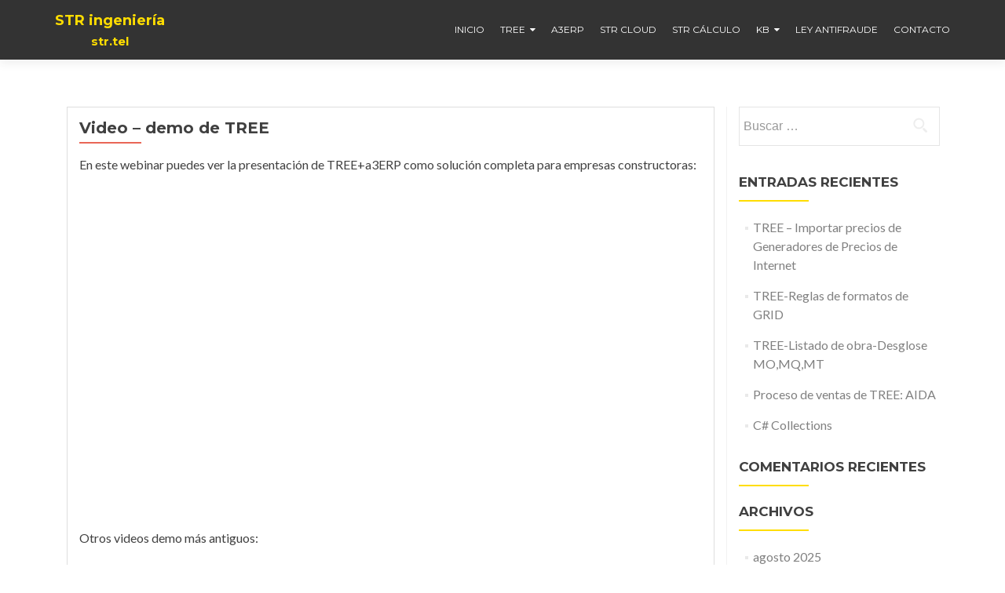

--- FILE ---
content_type: text/html; charset=UTF-8
request_url: https://stringenieria.es/pagina-ejemplo/demo-de-tree/
body_size: 9234
content:
<!DOCTYPE html>

<html lang="es">

<head>

	
    <meta charset="UTF-8">
    <meta name="viewport" content="width=device-width, initial-scale=1">
    <link rel="profile" href="https://gmpg.org/xfn/11">
    <link rel="pingback" href="https://stringenieria.es/xmlrpc.php">
	
	
    <!--[if lt IE 9]>
    <script src="https://stringenieria.es/wp-content/themes/zerif-lite/js/html5.js"></script>
    <link rel="stylesheet" href="https://stringenieria.es/wp-content/themes/zerif-lite/css/ie.css" type="text/css">
    <![endif]-->
	
	<title>Video &#8211; demo de TREE &#8211; STR ingeniería</title>
<meta name='robots' content='max-image-preview:large' />
	<style>img:is([sizes="auto" i], [sizes^="auto," i]) { contain-intrinsic-size: 3000px 1500px }</style>
	<link rel='dns-prefetch' href='//fonts.googleapis.com' />
<link rel="alternate" type="application/rss+xml" title="STR ingeniería &raquo; Feed" href="https://stringenieria.es/feed/" />
<link rel="alternate" type="application/rss+xml" title="STR ingeniería &raquo; Feed de los comentarios" href="https://stringenieria.es/comments/feed/" />
<script type="text/javascript">
/* <![CDATA[ */
window._wpemojiSettings = {"baseUrl":"https:\/\/s.w.org\/images\/core\/emoji\/16.0.1\/72x72\/","ext":".png","svgUrl":"https:\/\/s.w.org\/images\/core\/emoji\/16.0.1\/svg\/","svgExt":".svg","source":{"concatemoji":"https:\/\/stringenieria.es\/wp-includes\/js\/wp-emoji-release.min.js?ver=6.8.3"}};
/*! This file is auto-generated */
!function(s,n){var o,i,e;function c(e){try{var t={supportTests:e,timestamp:(new Date).valueOf()};sessionStorage.setItem(o,JSON.stringify(t))}catch(e){}}function p(e,t,n){e.clearRect(0,0,e.canvas.width,e.canvas.height),e.fillText(t,0,0);var t=new Uint32Array(e.getImageData(0,0,e.canvas.width,e.canvas.height).data),a=(e.clearRect(0,0,e.canvas.width,e.canvas.height),e.fillText(n,0,0),new Uint32Array(e.getImageData(0,0,e.canvas.width,e.canvas.height).data));return t.every(function(e,t){return e===a[t]})}function u(e,t){e.clearRect(0,0,e.canvas.width,e.canvas.height),e.fillText(t,0,0);for(var n=e.getImageData(16,16,1,1),a=0;a<n.data.length;a++)if(0!==n.data[a])return!1;return!0}function f(e,t,n,a){switch(t){case"flag":return n(e,"\ud83c\udff3\ufe0f\u200d\u26a7\ufe0f","\ud83c\udff3\ufe0f\u200b\u26a7\ufe0f")?!1:!n(e,"\ud83c\udde8\ud83c\uddf6","\ud83c\udde8\u200b\ud83c\uddf6")&&!n(e,"\ud83c\udff4\udb40\udc67\udb40\udc62\udb40\udc65\udb40\udc6e\udb40\udc67\udb40\udc7f","\ud83c\udff4\u200b\udb40\udc67\u200b\udb40\udc62\u200b\udb40\udc65\u200b\udb40\udc6e\u200b\udb40\udc67\u200b\udb40\udc7f");case"emoji":return!a(e,"\ud83e\udedf")}return!1}function g(e,t,n,a){var r="undefined"!=typeof WorkerGlobalScope&&self instanceof WorkerGlobalScope?new OffscreenCanvas(300,150):s.createElement("canvas"),o=r.getContext("2d",{willReadFrequently:!0}),i=(o.textBaseline="top",o.font="600 32px Arial",{});return e.forEach(function(e){i[e]=t(o,e,n,a)}),i}function t(e){var t=s.createElement("script");t.src=e,t.defer=!0,s.head.appendChild(t)}"undefined"!=typeof Promise&&(o="wpEmojiSettingsSupports",i=["flag","emoji"],n.supports={everything:!0,everythingExceptFlag:!0},e=new Promise(function(e){s.addEventListener("DOMContentLoaded",e,{once:!0})}),new Promise(function(t){var n=function(){try{var e=JSON.parse(sessionStorage.getItem(o));if("object"==typeof e&&"number"==typeof e.timestamp&&(new Date).valueOf()<e.timestamp+604800&&"object"==typeof e.supportTests)return e.supportTests}catch(e){}return null}();if(!n){if("undefined"!=typeof Worker&&"undefined"!=typeof OffscreenCanvas&&"undefined"!=typeof URL&&URL.createObjectURL&&"undefined"!=typeof Blob)try{var e="postMessage("+g.toString()+"("+[JSON.stringify(i),f.toString(),p.toString(),u.toString()].join(",")+"));",a=new Blob([e],{type:"text/javascript"}),r=new Worker(URL.createObjectURL(a),{name:"wpTestEmojiSupports"});return void(r.onmessage=function(e){c(n=e.data),r.terminate(),t(n)})}catch(e){}c(n=g(i,f,p,u))}t(n)}).then(function(e){for(var t in e)n.supports[t]=e[t],n.supports.everything=n.supports.everything&&n.supports[t],"flag"!==t&&(n.supports.everythingExceptFlag=n.supports.everythingExceptFlag&&n.supports[t]);n.supports.everythingExceptFlag=n.supports.everythingExceptFlag&&!n.supports.flag,n.DOMReady=!1,n.readyCallback=function(){n.DOMReady=!0}}).then(function(){return e}).then(function(){var e;n.supports.everything||(n.readyCallback(),(e=n.source||{}).concatemoji?t(e.concatemoji):e.wpemoji&&e.twemoji&&(t(e.twemoji),t(e.wpemoji)))}))}((window,document),window._wpemojiSettings);
/* ]]> */
</script>
<style id='wp-emoji-styles-inline-css' type='text/css'>

	img.wp-smiley, img.emoji {
		display: inline !important;
		border: none !important;
		box-shadow: none !important;
		height: 1em !important;
		width: 1em !important;
		margin: 0 0.07em !important;
		vertical-align: -0.1em !important;
		background: none !important;
		padding: 0 !important;
	}
</style>
<link rel='stylesheet' id='wp-block-library-css' href='https://stringenieria.es/wp-includes/css/dist/block-library/style.min.css?ver=6.8.3' type='text/css' media='all' />
<style id='classic-theme-styles-inline-css' type='text/css'>
/*! This file is auto-generated */
.wp-block-button__link{color:#fff;background-color:#32373c;border-radius:9999px;box-shadow:none;text-decoration:none;padding:calc(.667em + 2px) calc(1.333em + 2px);font-size:1.125em}.wp-block-file__button{background:#32373c;color:#fff;text-decoration:none}
</style>
<style id='global-styles-inline-css' type='text/css'>
:root{--wp--preset--aspect-ratio--square: 1;--wp--preset--aspect-ratio--4-3: 4/3;--wp--preset--aspect-ratio--3-4: 3/4;--wp--preset--aspect-ratio--3-2: 3/2;--wp--preset--aspect-ratio--2-3: 2/3;--wp--preset--aspect-ratio--16-9: 16/9;--wp--preset--aspect-ratio--9-16: 9/16;--wp--preset--color--black: #000000;--wp--preset--color--cyan-bluish-gray: #abb8c3;--wp--preset--color--white: #ffffff;--wp--preset--color--pale-pink: #f78da7;--wp--preset--color--vivid-red: #cf2e2e;--wp--preset--color--luminous-vivid-orange: #ff6900;--wp--preset--color--luminous-vivid-amber: #fcb900;--wp--preset--color--light-green-cyan: #7bdcb5;--wp--preset--color--vivid-green-cyan: #00d084;--wp--preset--color--pale-cyan-blue: #8ed1fc;--wp--preset--color--vivid-cyan-blue: #0693e3;--wp--preset--color--vivid-purple: #9b51e0;--wp--preset--gradient--vivid-cyan-blue-to-vivid-purple: linear-gradient(135deg,rgba(6,147,227,1) 0%,rgb(155,81,224) 100%);--wp--preset--gradient--light-green-cyan-to-vivid-green-cyan: linear-gradient(135deg,rgb(122,220,180) 0%,rgb(0,208,130) 100%);--wp--preset--gradient--luminous-vivid-amber-to-luminous-vivid-orange: linear-gradient(135deg,rgba(252,185,0,1) 0%,rgba(255,105,0,1) 100%);--wp--preset--gradient--luminous-vivid-orange-to-vivid-red: linear-gradient(135deg,rgba(255,105,0,1) 0%,rgb(207,46,46) 100%);--wp--preset--gradient--very-light-gray-to-cyan-bluish-gray: linear-gradient(135deg,rgb(238,238,238) 0%,rgb(169,184,195) 100%);--wp--preset--gradient--cool-to-warm-spectrum: linear-gradient(135deg,rgb(74,234,220) 0%,rgb(151,120,209) 20%,rgb(207,42,186) 40%,rgb(238,44,130) 60%,rgb(251,105,98) 80%,rgb(254,248,76) 100%);--wp--preset--gradient--blush-light-purple: linear-gradient(135deg,rgb(255,206,236) 0%,rgb(152,150,240) 100%);--wp--preset--gradient--blush-bordeaux: linear-gradient(135deg,rgb(254,205,165) 0%,rgb(254,45,45) 50%,rgb(107,0,62) 100%);--wp--preset--gradient--luminous-dusk: linear-gradient(135deg,rgb(255,203,112) 0%,rgb(199,81,192) 50%,rgb(65,88,208) 100%);--wp--preset--gradient--pale-ocean: linear-gradient(135deg,rgb(255,245,203) 0%,rgb(182,227,212) 50%,rgb(51,167,181) 100%);--wp--preset--gradient--electric-grass: linear-gradient(135deg,rgb(202,248,128) 0%,rgb(113,206,126) 100%);--wp--preset--gradient--midnight: linear-gradient(135deg,rgb(2,3,129) 0%,rgb(40,116,252) 100%);--wp--preset--font-size--small: 13px;--wp--preset--font-size--medium: 20px;--wp--preset--font-size--large: 36px;--wp--preset--font-size--x-large: 42px;--wp--preset--spacing--20: 0.44rem;--wp--preset--spacing--30: 0.67rem;--wp--preset--spacing--40: 1rem;--wp--preset--spacing--50: 1.5rem;--wp--preset--spacing--60: 2.25rem;--wp--preset--spacing--70: 3.38rem;--wp--preset--spacing--80: 5.06rem;--wp--preset--shadow--natural: 6px 6px 9px rgba(0, 0, 0, 0.2);--wp--preset--shadow--deep: 12px 12px 50px rgba(0, 0, 0, 0.4);--wp--preset--shadow--sharp: 6px 6px 0px rgba(0, 0, 0, 0.2);--wp--preset--shadow--outlined: 6px 6px 0px -3px rgba(255, 255, 255, 1), 6px 6px rgba(0, 0, 0, 1);--wp--preset--shadow--crisp: 6px 6px 0px rgba(0, 0, 0, 1);}:where(.is-layout-flex){gap: 0.5em;}:where(.is-layout-grid){gap: 0.5em;}body .is-layout-flex{display: flex;}.is-layout-flex{flex-wrap: wrap;align-items: center;}.is-layout-flex > :is(*, div){margin: 0;}body .is-layout-grid{display: grid;}.is-layout-grid > :is(*, div){margin: 0;}:where(.wp-block-columns.is-layout-flex){gap: 2em;}:where(.wp-block-columns.is-layout-grid){gap: 2em;}:where(.wp-block-post-template.is-layout-flex){gap: 1.25em;}:where(.wp-block-post-template.is-layout-grid){gap: 1.25em;}.has-black-color{color: var(--wp--preset--color--black) !important;}.has-cyan-bluish-gray-color{color: var(--wp--preset--color--cyan-bluish-gray) !important;}.has-white-color{color: var(--wp--preset--color--white) !important;}.has-pale-pink-color{color: var(--wp--preset--color--pale-pink) !important;}.has-vivid-red-color{color: var(--wp--preset--color--vivid-red) !important;}.has-luminous-vivid-orange-color{color: var(--wp--preset--color--luminous-vivid-orange) !important;}.has-luminous-vivid-amber-color{color: var(--wp--preset--color--luminous-vivid-amber) !important;}.has-light-green-cyan-color{color: var(--wp--preset--color--light-green-cyan) !important;}.has-vivid-green-cyan-color{color: var(--wp--preset--color--vivid-green-cyan) !important;}.has-pale-cyan-blue-color{color: var(--wp--preset--color--pale-cyan-blue) !important;}.has-vivid-cyan-blue-color{color: var(--wp--preset--color--vivid-cyan-blue) !important;}.has-vivid-purple-color{color: var(--wp--preset--color--vivid-purple) !important;}.has-black-background-color{background-color: var(--wp--preset--color--black) !important;}.has-cyan-bluish-gray-background-color{background-color: var(--wp--preset--color--cyan-bluish-gray) !important;}.has-white-background-color{background-color: var(--wp--preset--color--white) !important;}.has-pale-pink-background-color{background-color: var(--wp--preset--color--pale-pink) !important;}.has-vivid-red-background-color{background-color: var(--wp--preset--color--vivid-red) !important;}.has-luminous-vivid-orange-background-color{background-color: var(--wp--preset--color--luminous-vivid-orange) !important;}.has-luminous-vivid-amber-background-color{background-color: var(--wp--preset--color--luminous-vivid-amber) !important;}.has-light-green-cyan-background-color{background-color: var(--wp--preset--color--light-green-cyan) !important;}.has-vivid-green-cyan-background-color{background-color: var(--wp--preset--color--vivid-green-cyan) !important;}.has-pale-cyan-blue-background-color{background-color: var(--wp--preset--color--pale-cyan-blue) !important;}.has-vivid-cyan-blue-background-color{background-color: var(--wp--preset--color--vivid-cyan-blue) !important;}.has-vivid-purple-background-color{background-color: var(--wp--preset--color--vivid-purple) !important;}.has-black-border-color{border-color: var(--wp--preset--color--black) !important;}.has-cyan-bluish-gray-border-color{border-color: var(--wp--preset--color--cyan-bluish-gray) !important;}.has-white-border-color{border-color: var(--wp--preset--color--white) !important;}.has-pale-pink-border-color{border-color: var(--wp--preset--color--pale-pink) !important;}.has-vivid-red-border-color{border-color: var(--wp--preset--color--vivid-red) !important;}.has-luminous-vivid-orange-border-color{border-color: var(--wp--preset--color--luminous-vivid-orange) !important;}.has-luminous-vivid-amber-border-color{border-color: var(--wp--preset--color--luminous-vivid-amber) !important;}.has-light-green-cyan-border-color{border-color: var(--wp--preset--color--light-green-cyan) !important;}.has-vivid-green-cyan-border-color{border-color: var(--wp--preset--color--vivid-green-cyan) !important;}.has-pale-cyan-blue-border-color{border-color: var(--wp--preset--color--pale-cyan-blue) !important;}.has-vivid-cyan-blue-border-color{border-color: var(--wp--preset--color--vivid-cyan-blue) !important;}.has-vivid-purple-border-color{border-color: var(--wp--preset--color--vivid-purple) !important;}.has-vivid-cyan-blue-to-vivid-purple-gradient-background{background: var(--wp--preset--gradient--vivid-cyan-blue-to-vivid-purple) !important;}.has-light-green-cyan-to-vivid-green-cyan-gradient-background{background: var(--wp--preset--gradient--light-green-cyan-to-vivid-green-cyan) !important;}.has-luminous-vivid-amber-to-luminous-vivid-orange-gradient-background{background: var(--wp--preset--gradient--luminous-vivid-amber-to-luminous-vivid-orange) !important;}.has-luminous-vivid-orange-to-vivid-red-gradient-background{background: var(--wp--preset--gradient--luminous-vivid-orange-to-vivid-red) !important;}.has-very-light-gray-to-cyan-bluish-gray-gradient-background{background: var(--wp--preset--gradient--very-light-gray-to-cyan-bluish-gray) !important;}.has-cool-to-warm-spectrum-gradient-background{background: var(--wp--preset--gradient--cool-to-warm-spectrum) !important;}.has-blush-light-purple-gradient-background{background: var(--wp--preset--gradient--blush-light-purple) !important;}.has-blush-bordeaux-gradient-background{background: var(--wp--preset--gradient--blush-bordeaux) !important;}.has-luminous-dusk-gradient-background{background: var(--wp--preset--gradient--luminous-dusk) !important;}.has-pale-ocean-gradient-background{background: var(--wp--preset--gradient--pale-ocean) !important;}.has-electric-grass-gradient-background{background: var(--wp--preset--gradient--electric-grass) !important;}.has-midnight-gradient-background{background: var(--wp--preset--gradient--midnight) !important;}.has-small-font-size{font-size: var(--wp--preset--font-size--small) !important;}.has-medium-font-size{font-size: var(--wp--preset--font-size--medium) !important;}.has-large-font-size{font-size: var(--wp--preset--font-size--large) !important;}.has-x-large-font-size{font-size: var(--wp--preset--font-size--x-large) !important;}
:where(.wp-block-post-template.is-layout-flex){gap: 1.25em;}:where(.wp-block-post-template.is-layout-grid){gap: 1.25em;}
:where(.wp-block-columns.is-layout-flex){gap: 2em;}:where(.wp-block-columns.is-layout-grid){gap: 2em;}
:root :where(.wp-block-pullquote){font-size: 1.5em;line-height: 1.6;}
</style>
<link rel='stylesheet' id='collapscore-css-css' href='https://stringenieria.es/wp-content/plugins/jquery-collapse-o-matic/css/core_style.css?ver=1.0' type='text/css' media='all' />
<link rel='stylesheet' id='collapseomatic-css-css' href='https://stringenieria.es/wp-content/plugins/jquery-collapse-o-matic/css/light_style.css?ver=1.6' type='text/css' media='all' />
<link rel='stylesheet' id='responsiveboat-font-css' href='//fonts.googleapis.com/css?family=Titillium+Web%3A400%2C300%2C300italic%2C200italic%2C200%2C400italic%2C600%2C600italic%2C700%2C700italic%2C900&#038;ver=6.8.3' type='text/css' media='all' />
<link rel='stylesheet' id='zerif_bootstrap_style-css' href='https://stringenieria.es/wp-content/themes/zerif-lite/css/bootstrap.css?ver=6.8.3' type='text/css' media='all' />
<link rel='stylesheet' id='responsiveboat-style-css' href='https://stringenieria.es/wp-content/themes/zerif-lite/style.css?ver=6.8.3' type='text/css' media='all' />
<style id='responsiveboat-style-inline-css' type='text/css'>

                .testimonial .section-header .white-text{
                        color: #404040;
                }
                .big-title-container .btn.red-btn, .big-title-container .btn.green-btn {
                    background: rgba(255, 255, 255, 0.15);
                }
</style>
<link rel='stylesheet' id='zerif_font-css' href='//fonts.googleapis.com/css?family=Lato%3A300%2C400%2C700%2C400italic%7CMontserrat%3A400%2C700%7CHomemade+Apple&#038;subset=latin%2Clatin-ext' type='text/css' media='all' />
<link rel='stylesheet' id='zerif_font_all-css' href='//fonts.googleapis.com/css?family=Open+Sans%3A300%2C300italic%2C400%2C400italic%2C600%2C600italic%2C700%2C700italic%2C800%2C800italic&#038;subset=latin&#038;ver=6.8.3' type='text/css' media='all' />
<link rel='stylesheet' id='zerif_fontawesome-css' href='https://stringenieria.es/wp-content/themes/zerif-lite/css/font-awesome.min.css?ver=v1' type='text/css' media='all' />
<link rel='stylesheet' id='zerif_style-css' href='https://stringenieria.es/wp-content/themes/responsiveboat/style.css?ver=1.8.5.49' type='text/css' media='all' />
<style id='zerif_style-inline-css' type='text/css'>
body.home.page:not(.page-template-template-frontpage) {
			background-image: none !important;
		}
</style>
<link rel='stylesheet' id='zerif_responsive_style-css' href='https://stringenieria.es/wp-content/themes/zerif-lite/css/responsive.css?ver=1.8.5.49' type='text/css' media='all' />
<!--[if lt IE 9]>
<link rel='stylesheet' id='zerif_ie_style-css' href='https://stringenieria.es/wp-content/themes/zerif-lite/css/ie.css?ver=1.8.5.49' type='text/css' media='all' />
<![endif]-->
<script type="text/javascript" src="https://stringenieria.es/wp-includes/js/jquery/jquery.min.js?ver=3.7.1" id="jquery-core-js"></script>
<script type="text/javascript" src="https://stringenieria.es/wp-includes/js/jquery/jquery-migrate.min.js?ver=3.4.1" id="jquery-migrate-js"></script>
<!--[if lt IE 9]>
<script type="text/javascript" src="https://stringenieria.es/wp-content/themes/zerif-lite/js/html5.js?ver=6.8.3" id="zerif_html5-js"></script>
<![endif]-->
<link rel="https://api.w.org/" href="https://stringenieria.es/wp-json/" /><link rel="alternate" title="JSON" type="application/json" href="https://stringenieria.es/wp-json/wp/v2/pages/176" /><link rel="EditURI" type="application/rsd+xml" title="RSD" href="https://stringenieria.es/xmlrpc.php?rsd" />
<meta name="generator" content="WordPress 6.8.3" />
<link rel="canonical" href="https://stringenieria.es/pagina-ejemplo/demo-de-tree/" />
<link rel='shortlink' href='https://stringenieria.es/?p=176' />
<link rel="alternate" title="oEmbed (JSON)" type="application/json+oembed" href="https://stringenieria.es/wp-json/oembed/1.0/embed?url=https%3A%2F%2Fstringenieria.es%2Fpagina-ejemplo%2Fdemo-de-tree%2F" />
<link rel="alternate" title="oEmbed (XML)" type="text/xml+oembed" href="https://stringenieria.es/wp-json/oembed/1.0/embed?url=https%3A%2F%2Fstringenieria.es%2Fpagina-ejemplo%2Fdemo-de-tree%2F&#038;format=xml" />

<script language="JavaScript" type="text/javascript"><!--

function expand(param) {
 jQuery("div"+param).stop().slideToggle(function() {
    /*linkname = jQuery("a"+param).html();*/
    if( jQuery("div"+param).is(":visible") ) {
      jQuery("a"+param+" > span").html(expand_text);
    }
    else {
        jQuery("a"+param+" > span").html(collapse_text);
    }

  });

}
function expander_hide(param) {
        // hide original div
        jQuery("div"+param).hide();
		linkname = jQuery("a"+param).html();
        collapse_text  = "⇓";
        expand_text    = "⇑";

        jQuery("a"+param).html(linkname).prepend("<span class=\"collapse-pre\">"+collapse_text+"</span>");
        jQuery("a"+param).show();
}
//--></script>
<noscript><style>.vce-row-container .vcv-lozad {display: none}</style></noscript><meta name="generator" content="Powered by Visual Composer Website Builder - fast and easy-to-use drag and drop visual editor for WordPress."/><style type="text/css">.recentcomments a{display:inline !important;padding:0 !important;margin:0 !important;}</style><style type="text/css" id="custom-background-css">
body.custom-background { background-image: url("https://stringenieria.es/wp-content/themes/responsiveboat/images/bg.jpg"); background-position: left top; background-size: auto; background-repeat: no-repeat; background-attachment: scroll; }
</style>
	<link rel="icon" href="https://stringenieria.es/wp-content/uploads/2016/07/Logo-STR.bmp" sizes="32x32" />
<link rel="icon" href="https://stringenieria.es/wp-content/uploads/2016/07/Logo-STR.bmp" sizes="192x192" />
<link rel="apple-touch-icon" href="https://stringenieria.es/wp-content/uploads/2016/07/Logo-STR.bmp" />
<meta name="msapplication-TileImage" content="https://stringenieria.es/wp-content/uploads/2016/07/Logo-STR.bmp" />
	
	
</head>


	<body class="wp-singular page-template-default page page-id-176 page-child parent-pageid-2 wp-custom-logo wp-theme-zerif-lite wp-child-theme-responsiveboat vcwb" itemscope="itemscope" itemtype="http://schema.org/WebPage">



		<header id="home" class="header" itemscope="itemscope" itemtype="http://schema.org/WPHeader" role="banner">

			
				<div id="main-nav" class="navbar navbar-inverse bs-docs-nav" role="banner">
					<div class="container">

						<div class="navbar-header responsive-logo">

							<button class="navbar-toggle collapsed" type="button" data-toggle="collapse" data-target=".bs-navbar-collapse">

							<span class="sr-only">Toggle navigation</span>

							<span class="icon-bar"></span>

							<span class="icon-bar"></span>

							<span class="icon-bar"></span>

							</button>

							<a href="https://stringenieria.es/" class="navbar-brand"><h1 class='rb-site-title'>STR ingeniería</h1><h2 class='rb-site-description'>str.tel</h2></a>
						</div>

						<nav class="navbar-collapse bs-navbar-collapse collapse" role="navigation" id="site-navigation" itemscope="itemscope" itemtype="http://schema.org/SiteNavigationElement" role="navigation">
							<ul id="menu-menu-1" class="nav navbar-nav navbar-right responsive-nav main-nav-list"><li id="menu-item-5" class="menu-item menu-item-type-custom menu-item-object-custom menu-item-home menu-item-5"><a href="https://stringenieria.es/">Inicio</a></li>
<li id="menu-item-6" class="menu-item menu-item-type-post_type menu-item-object-page current-page-ancestor current-menu-ancestor current-menu-parent current-page-parent current_page_parent current_page_ancestor menu-item-has-children menu-item-6"><a href="https://stringenieria.es/pagina-ejemplo/">TREE</a>
<ul class="sub-menu">
	<li id="menu-item-329" class="menu-item menu-item-type-post_type menu-item-object-page menu-item-329"><a href="https://stringenieria.es/pagina-ejemplo/informacion-de-tree/">Información de TREE</a></li>
	<li id="menu-item-216" class="menu-item menu-item-type-post_type menu-item-object-page current-menu-item page_item page-item-176 current_page_item menu-item-216"><a href="https://stringenieria.es/pagina-ejemplo/demo-de-tree/" aria-current="page">Video – demo de TREE</a></li>
	<li id="menu-item-1107" class="menu-item menu-item-type-post_type menu-item-object-page menu-item-1107"><a href="https://stringenieria.es/pagina-ejemplo/soporte-de-tree/">Soporte de TREE</a></li>
	<li id="menu-item-877" class="menu-item menu-item-type-post_type menu-item-object-page menu-item-877"><a href="https://stringenieria.es/pagina-ejemplo/casos-de-exito/">Casos de éxito</a></li>
	<li id="menu-item-731" class="menu-item menu-item-type-post_type menu-item-object-page menu-item-731"><a href="https://stringenieria.es/pagina-ejemplo/informes-en-tree/">Informes en TREE</a></li>
	<li id="menu-item-235" class="menu-item menu-item-type-post_type menu-item-object-page menu-item-235"><a href="https://stringenieria.es/pagina-ejemplo/formacion/">Formación de TREE</a></li>
	<li id="menu-item-218" class="menu-item menu-item-type-post_type menu-item-object-page menu-item-218"><a href="https://stringenieria.es/pagina-ejemplo/descargas-de-tree/">Descargas de TREE</a></li>
	<li id="menu-item-305" class="menu-item menu-item-type-post_type menu-item-object-page menu-item-305"><a href="https://stringenieria.es/pagina-ejemplo/recursos-de-tree/">Recursos de TREE</a></li>
	<li id="menu-item-472" class="menu-item menu-item-type-post_type menu-item-object-page menu-item-472"><a href="https://stringenieria.es/pagina-ejemplo/faq-preguntas-frecuentes-en-tree/">FAQ – Preguntas frecuentes en TREE</a></li>
	<li id="menu-item-215" class="menu-item menu-item-type-post_type menu-item-object-page menu-item-215"><a href="https://stringenieria.es/pagina-ejemplo/referencias-de-tree/">Referencias de TREE</a></li>
	<li id="menu-item-623" class="menu-item menu-item-type-post_type menu-item-object-page menu-item-623"><a href="https://stringenieria.es/pagina-ejemplo/gama-de-tree/">Gama de TREE</a></li>
	<li id="menu-item-626" class="menu-item menu-item-type-post_type menu-item-object-page menu-item-626"><a href="https://stringenieria.es/str-project/">STR Project</a></li>
	<li id="menu-item-1311" class="menu-item menu-item-type-post_type menu-item-object-page menu-item-1311"><a href="https://stringenieria.es/pagina-ejemplo/tree-app-cloud/">Tree APP Cloud</a></li>
	<li id="menu-item-214" class="menu-item menu-item-type-post_type menu-item-object-page menu-item-214"><a href="https://stringenieria.es/pagina-ejemplo/como-comprar-tree/">Como comprar TREE</a></li>
</ul>
</li>
<li id="menu-item-22" class="menu-item menu-item-type-post_type menu-item-object-page menu-item-22"><a href="https://stringenieria.es/a3erp/">A3ERP</a></li>
<li id="menu-item-1367" class="menu-item menu-item-type-post_type menu-item-object-page menu-item-1367"><a href="https://stringenieria.es/str-cloud/">STR CLOUD</a></li>
<li id="menu-item-11" class="menu-item menu-item-type-post_type menu-item-object-page menu-item-11"><a href="https://stringenieria.es/str-calculo-de-estructuras/">STR cálculo</a></li>
<li id="menu-item-567" class="menu-item menu-item-type-taxonomy menu-item-object-category menu-item-has-children menu-item-567"><a href="https://stringenieria.es/category/kb/">KB</a>
<ul class="sub-menu">
	<li id="menu-item-1361" class="menu-item menu-item-type-taxonomy menu-item-object-category menu-item-1361"><a href="https://stringenieria.es/category/tree/">TREE</a></li>
	<li id="menu-item-568" class="menu-item menu-item-type-post_type menu-item-object-page menu-item-568"><a href="https://stringenieria.es/infraestructura-cloud/">Infraestructura Cloud</a></li>
	<li id="menu-item-575" class="menu-item menu-item-type-taxonomy menu-item-object-category menu-item-575"><a href="https://stringenieria.es/category/kb/sql/">SQL</a></li>
	<li id="menu-item-897" class="menu-item menu-item-type-taxonomy menu-item-object-category menu-item-897"><a href="https://stringenieria.es/category/kb/a3erp/">A3ERP</a></li>
	<li id="menu-item-1358" class="menu-item menu-item-type-taxonomy menu-item-object-category menu-item-1358"><a href="https://stringenieria.es/category/kb/c_sharp/">C#</a></li>
	<li id="menu-item-1359" class="menu-item menu-item-type-taxonomy menu-item-object-category menu-item-1359"><a href="https://stringenieria.es/category/kb/docker/">Docker</a></li>
	<li id="menu-item-1357" class="menu-item menu-item-type-taxonomy menu-item-object-category menu-item-1357"><a href="https://stringenieria.es/category/kb/sistemas/">Sistemas</a></li>
	<li id="menu-item-1360" class="menu-item menu-item-type-taxonomy menu-item-object-category menu-item-1360"><a href="https://stringenieria.es/category/kb/linux/">Linux</a></li>
	<li id="menu-item-941" class="menu-item menu-item-type-post_type menu-item-object-page menu-item-941"><a href="https://stringenieria.es/links/">Links</a></li>
</ul>
</li>
<li id="menu-item-1152" class="menu-item menu-item-type-post_type menu-item-object-page menu-item-1152"><a href="https://stringenieria.es/a3erp/ley-antifraude/">Ley Antifraude</a></li>
<li id="menu-item-687" class="menu-item menu-item-type-post_type menu-item-object-page menu-item-687"><a href="https://stringenieria.es/contacto/">Contacto</a></li>
</ul>						</nav>

					</div>

				</div>


						<!-- / END TOP BAR -->
<div class="clear"></div>

</header> <!-- / END HOME SECTION  -->


<div id="content" class="site-content">

	<div class="container">

				<div class="content-left-wrap col-md-9">				<div id="primary" class="content-area">

			<main itemscope itemtype="http://schema.org/WebPageElement" itemprop="mainContentOfPage" id="main" class="site-main">

				<article id="post-176" class="post-176 page type-page status-publish hentry">

	<header class="entry-header">

		<span class="date updated published">04/10/2016</span>
		<span class="vcard author byline"><a href="https://stringenieria.es/author/str/" class="fn">str</a></span>

				<h1 class="entry-title" itemprop="headline">Video &#8211; demo de TREE</h1>
		
	</header><!-- .entry-header -->

	<div class="entry-content">

		<p>En este webinar puedes ver la presentación de TREE+a3ERP como solución completa para empresas constructoras:</p>
<p><iframe title="2022 Webinar TREE y a3ERP" width="640" height="360" src="https://www.youtube.com/embed/Jsdtr3wVM0k?feature=oembed" frameborder="0" allow="accelerometer; autoplay; clipboard-write; encrypted-media; gyroscope; picture-in-picture; web-share" referrerpolicy="strict-origin-when-cross-origin" allowfullscreen></iframe></p>
<p> </p>
<p>Otros videos demo más antiguos:</p>
<ul>
<li><a href="https://youtu.be/Ak4LYcx5vr4">2021 Webinar de TREE (YouTube) </a></li>
<li><a href="https://vimeo.com/289931638" target="_blank" rel="noopener noreferrer">2018 Demo de TREE (Vimeo)</a></li>
<li><a href="https://www.youtube.com/embed/nxcrcs3a6VE" target="_blank" rel="noopener noreferrer">2017 Demo de TREE (Youtube)</a></li>
</ul>
<p>Si después de ver la presentación desea más información de funcionalidades concretas de TREE, puede acceder al apartado de <a href="https://stringenieria.es/?page_id=227">vídeos de formación de TREE</a> donde puedes ver directamente pequeños videos de temas concretos.</p>


<p></p>

	</div><!-- .entry-content -->

	
</article><!-- #post-## -->

			</main><!-- #main -->

		</div><!-- #primary -->

	</div>		<div class="sidebar-wrap col-md-3 content-left-wrap">
			

	<div id="secondary" class="widget-area" role="complementary">

		
		<aside id="search-2" class="widget widget_search"><form role="search" method="get" class="search-form" action="https://stringenieria.es/">
				<label>
					<span class="screen-reader-text">Buscar:</span>
					<input type="search" class="search-field" placeholder="Buscar &hellip;" value="" name="s" />
				</label>
				<input type="submit" class="search-submit" value="Buscar" />
			</form></aside>
		<aside id="recent-posts-2" class="widget widget_recent_entries">
		<h2 class="widget-title">Entradas recientes</h2>
		<ul>
											<li>
					<a href="https://stringenieria.es/tree-importar-precios-de-generadores-de-precios-de-internet/">TREE &#8211; Importar precios de Generadores de Precios de Internet</a>
									</li>
											<li>
					<a href="https://stringenieria.es/tree-reglas-de-formatos-de-grid/">TREE-Reglas de formatos de GRID</a>
									</li>
											<li>
					<a href="https://stringenieria.es/tree-listado-de-obra-desglose-momqmt/">TREE-Listado de obra-Desglose MO,MQ,MT</a>
									</li>
											<li>
					<a href="https://stringenieria.es/proceso-de-ventas-de-tree-aida/">Proceso de ventas de TREE: AIDA</a>
									</li>
											<li>
					<a href="https://stringenieria.es/c-collections/">C# Collections</a>
									</li>
					</ul>

		</aside><aside id="recent-comments-2" class="widget widget_recent_comments"><h2 class="widget-title">Comentarios recientes</h2><ul id="recentcomments"></ul></aside><aside id="archives-2" class="widget widget_archive"><h2 class="widget-title">Archivos</h2>
			<ul>
					<li><a href='https://stringenieria.es/2025/08/'>agosto 2025</a></li>
	<li><a href='https://stringenieria.es/2025/06/'>junio 2025</a></li>
	<li><a href='https://stringenieria.es/2024/11/'>noviembre 2024</a></li>
	<li><a href='https://stringenieria.es/2024/08/'>agosto 2024</a></li>
	<li><a href='https://stringenieria.es/2024/07/'>julio 2024</a></li>
	<li><a href='https://stringenieria.es/2024/05/'>mayo 2024</a></li>
	<li><a href='https://stringenieria.es/2024/04/'>abril 2024</a></li>
	<li><a href='https://stringenieria.es/2024/03/'>marzo 2024</a></li>
	<li><a href='https://stringenieria.es/2023/12/'>diciembre 2023</a></li>
	<li><a href='https://stringenieria.es/2023/11/'>noviembre 2023</a></li>
	<li><a href='https://stringenieria.es/2023/10/'>octubre 2023</a></li>
	<li><a href='https://stringenieria.es/2023/01/'>enero 2023</a></li>
	<li><a href='https://stringenieria.es/2022/07/'>julio 2022</a></li>
	<li><a href='https://stringenieria.es/2022/04/'>abril 2022</a></li>
	<li><a href='https://stringenieria.es/2021/12/'>diciembre 2021</a></li>
	<li><a href='https://stringenieria.es/2021/11/'>noviembre 2021</a></li>
	<li><a href='https://stringenieria.es/2021/06/'>junio 2021</a></li>
	<li><a href='https://stringenieria.es/2021/05/'>mayo 2021</a></li>
	<li><a href='https://stringenieria.es/2021/03/'>marzo 2021</a></li>
	<li><a href='https://stringenieria.es/2020/06/'>junio 2020</a></li>
	<li><a href='https://stringenieria.es/2020/04/'>abril 2020</a></li>
	<li><a href='https://stringenieria.es/2020/01/'>enero 2020</a></li>
	<li><a href='https://stringenieria.es/2018/08/'>agosto 2018</a></li>
	<li><a href='https://stringenieria.es/2016/11/'>noviembre 2016</a></li>
	<li><a href='https://stringenieria.es/2016/10/'>octubre 2016</a></li>
	<li><a href='https://stringenieria.es/2016/07/'>julio 2016</a></li>
			</ul>

			</aside><aside id="categories-2" class="widget widget_categories"><h2 class="widget-title">Categorías</h2>
			<ul>
					<li class="cat-item cat-item-4"><a href="https://stringenieria.es/category/kb/a3erp/">A3ERP</a>
</li>
	<li class="cat-item cat-item-14"><a href="https://stringenieria.es/category/kb/c_sharp/">C#</a>
</li>
	<li class="cat-item cat-item-29"><a href="https://stringenieria.es/category/kb/docker/">Docker</a>
</li>
	<li class="cat-item cat-item-32"><a href="https://stringenieria.es/category/strtrazabilidad/etiquetado/">Etiquetado</a>
</li>
	<li class="cat-item cat-item-33"><a href="https://stringenieria.es/category/strtrazabilidad/gestion/">Gestión</a>
</li>
	<li class="cat-item cat-item-7"><a href="https://stringenieria.es/category/kb/">KB</a>
</li>
	<li class="cat-item cat-item-30"><a href="https://stringenieria.es/category/kb/linux/">Linux</a>
</li>
	<li class="cat-item cat-item-1"><a href="https://stringenieria.es/category/sin-categoria/">Sin categoría</a>
</li>
	<li class="cat-item cat-item-10"><a href="https://stringenieria.es/category/kb/sistemas/">Sistemas</a>
</li>
	<li class="cat-item cat-item-8"><a href="https://stringenieria.es/category/kb/sql/">SQL</a>
</li>
	<li class="cat-item cat-item-9"><a href="https://stringenieria.es/category/str-project/">STR Project</a>
</li>
	<li class="cat-item cat-item-31"><a href="https://stringenieria.es/category/strtrazabilidad/">StrTrazabilidad</a>
</li>
	<li class="cat-item cat-item-3"><a href="https://stringenieria.es/category/tree/">TREE</a>
</li>
			</ul>

			</aside><aside id="meta-2" class="widget widget_meta"><h2 class="widget-title">Meta</h2>
		<ul>
						<li><a href="https://stringenieria.es/wp-login.php">Acceder</a></li>
			<li><a href="https://stringenieria.es/feed/">Feed de entradas</a></li>
			<li><a href="https://stringenieria.es/comments/feed/">Feed de comentarios</a></li>

			<li><a href="https://es.wordpress.org/">WordPress.org</a></li>
		</ul>

		</aside>
		
	</div><!-- #secondary -->

			</div><!-- .sidebar-wrap -->
			</div><!-- .container -->


</div><!-- .site-content -->


<footer id="footer" itemscope="itemscope" itemtype="http://schema.org/WPFooter">

	
	<div class="container">

		
		<div class="col-md-3 company-details"><div class="zerif-footer-address"><a href="https://goo.gl/maps/LF1v6Lmf9Cn"><strong>Dirección fiscal y envíos: </strong><br />Paseo de Los Parques, 7-P3-2ºC<br />
28109 Alcobendas
(Madrid)</a></div></div><div class="col-md-3 company-details"><div class="zerif-footer-email"><a href="mailto:info@stringenieria.com">info@stringenieria.com</a></div></div><div class="col-md-3 company-details"><div class="zerif-footer-phone"><a href="https://goo.gl/maps/4qTSfSUKxFA2"><strong>Dirección oficina: </strong><br />C/ Manuel Pombo Angulo 10, 2º, of.9<br />
28050 Madrid</a><br /></div></div><div class="col-md-3 copyright"><p id="zerif-copyright">STR 2020</p><div class="zerif-copyright-box"><a class="zerif-copyright" rel="nofollow">Zerif Lite </a>desarrollado por <a class="zerif-copyright" href="https://themeisle.com"  target="_blank" rel="nofollow">ThemeIsle</a></div></div>	</div> <!-- / END CONTAINER -->

</footer> <!-- / END FOOOTER  -->


	</div><!-- mobile-bg-fix-whole-site -->
</div><!-- .mobile-bg-fix-wrap -->


<script type="speculationrules">
{"prefetch":[{"source":"document","where":{"and":[{"href_matches":"\/*"},{"not":{"href_matches":["\/wp-*.php","\/wp-admin\/*","\/wp-content\/uploads\/*","\/wp-content\/*","\/wp-content\/plugins\/*","\/wp-content\/themes\/responsiveboat\/*","\/wp-content\/themes\/zerif-lite\/*","\/*\\?(.+)"]}},{"not":{"selector_matches":"a[rel~=\"nofollow\"]"}},{"not":{"selector_matches":".no-prefetch, .no-prefetch a"}}]},"eagerness":"conservative"}]}
</script>
<script type="text/javascript" id="collapseomatic-js-js-before">
/* <![CDATA[ */
const com_options = {"colomatduration":"fast","colomatslideEffect":"slideFade","colomatpauseInit":"","colomattouchstart":""}
/* ]]> */
</script>
<script type="text/javascript" src="https://stringenieria.es/wp-content/plugins/jquery-collapse-o-matic/js/collapse.js?ver=1.7.2" id="collapseomatic-js-js"></script>
<script type="text/javascript" id="pirate-forms-custom-spam-js-extra">
/* <![CDATA[ */
var pf = {"spam":{"label":"\u00a1Soy un humano!","value":"a1f85636bc"}};
/* ]]> */
</script>
<script type="text/javascript" src="https://stringenieria.es/wp-content/plugins/pirate-forms/public/js/custom-spam.js?ver=2.4.4" id="pirate-forms-custom-spam-js"></script>
<script type="text/javascript" src="https://stringenieria.es/wp-includes/js/jquery/ui/core.min.js?ver=1.13.3" id="jquery-ui-core-js"></script>
<script type="text/javascript" src="https://stringenieria.es/wp-content/themes/responsiveboat/js/responsive_boat_script.js?ver=201202067" id="responsiveboat-script-js"></script>
<script type="text/javascript" src="https://stringenieria.es/wp-content/themes/zerif-lite/js/bootstrap.min.js?ver=1.8.5.49" id="zerif_bootstrap_script-js"></script>
<script type="text/javascript" src="https://stringenieria.es/wp-content/themes/zerif-lite/js/jquery.knob.js?ver=1.8.5.49" id="zerif_knob_nav-js"></script>
<script type="text/javascript" src="https://stringenieria.es/wp-content/themes/zerif-lite/js/smoothscroll.js?ver=1.8.5.49" id="zerif_smoothscroll-js"></script>
<script type="text/javascript" src="https://stringenieria.es/wp-content/themes/zerif-lite/js/scrollReveal.js?ver=1.8.5.49" id="zerif_scrollReveal_script-js"></script>
<script type="text/javascript" src="https://stringenieria.es/wp-content/themes/zerif-lite/js/zerif.js?ver=1.8.5.49" id="zerif_script-js"></script>


</body>

</html>
